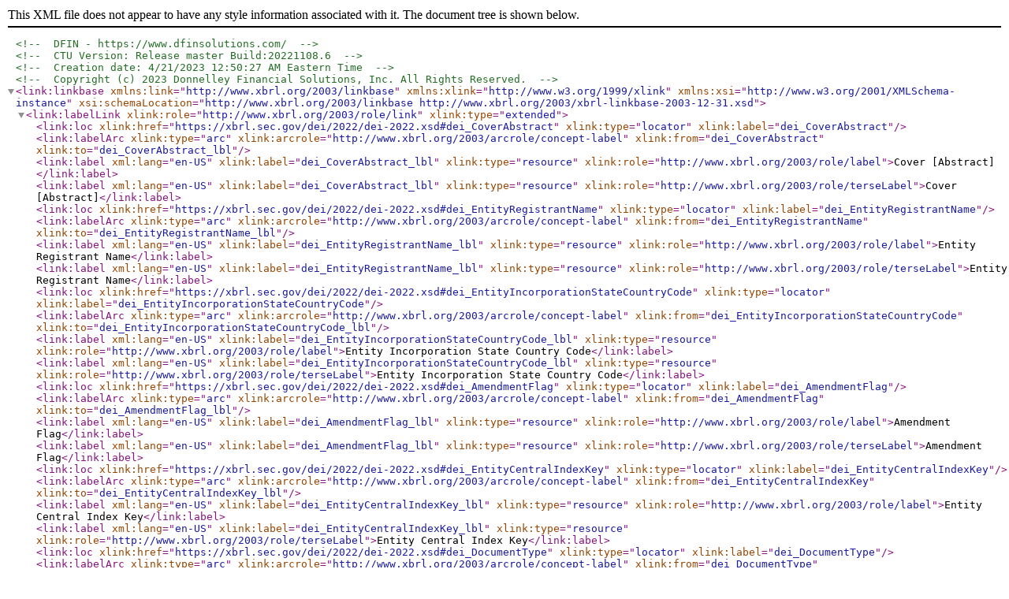

--- FILE ---
content_type: text/xml
request_url: https://www.sec.gov/Archives/edgar/data/1067983/000119312523108422/brk34-20230420_lab.xml
body_size: 2248
content:
<?xml version="1.0" encoding="us-ascii" standalone="yes"?>
<!-- DFIN - https://www.dfinsolutions.com/ -->
<!-- CTU Version: Release master Build:20221108.6 -->
<!-- Creation date: 4/21/2023 12:50:27 AM Eastern Time -->
<!-- Copyright (c) 2023 Donnelley Financial Solutions, Inc. All Rights Reserved. -->
<link:linkbase
  xmlns:link="http://www.xbrl.org/2003/linkbase"
  xmlns:xlink="http://www.w3.org/1999/xlink"
  xmlns:xsi="http://www.w3.org/2001/XMLSchema-instance"
  xsi:schemaLocation="http://www.xbrl.org/2003/linkbase http://www.xbrl.org/2003/xbrl-linkbase-2003-12-31.xsd">
  <link:labelLink xlink:role="http://www.xbrl.org/2003/role/link" xlink:type="extended">
    <link:loc xlink:href="https://xbrl.sec.gov/dei/2022/dei-2022.xsd#dei_CoverAbstract" xlink:type="locator" xlink:label="dei_CoverAbstract" />
    <link:labelArc xlink:type="arc" xlink:arcrole="http://www.xbrl.org/2003/arcrole/concept-label" xlink:from="dei_CoverAbstract" xlink:to="dei_CoverAbstract_lbl" />
    <link:label xml:lang="en-US" xlink:label="dei_CoverAbstract_lbl" xlink:type="resource" xlink:role="http://www.xbrl.org/2003/role/label">Cover [Abstract]</link:label>
    <link:label xml:lang="en-US" xlink:label="dei_CoverAbstract_lbl" xlink:type="resource" xlink:role="http://www.xbrl.org/2003/role/terseLabel">Cover [Abstract]</link:label>
    <link:loc xlink:href="https://xbrl.sec.gov/dei/2022/dei-2022.xsd#dei_EntityRegistrantName" xlink:type="locator" xlink:label="dei_EntityRegistrantName" />
    <link:labelArc xlink:type="arc" xlink:arcrole="http://www.xbrl.org/2003/arcrole/concept-label" xlink:from="dei_EntityRegistrantName" xlink:to="dei_EntityRegistrantName_lbl" />
    <link:label xml:lang="en-US" xlink:label="dei_EntityRegistrantName_lbl" xlink:type="resource" xlink:role="http://www.xbrl.org/2003/role/label">Entity Registrant Name</link:label>
    <link:label xml:lang="en-US" xlink:label="dei_EntityRegistrantName_lbl" xlink:type="resource" xlink:role="http://www.xbrl.org/2003/role/terseLabel">Entity Registrant Name</link:label>
    <link:loc xlink:href="https://xbrl.sec.gov/dei/2022/dei-2022.xsd#dei_EntityIncorporationStateCountryCode" xlink:type="locator" xlink:label="dei_EntityIncorporationStateCountryCode" />
    <link:labelArc xlink:type="arc" xlink:arcrole="http://www.xbrl.org/2003/arcrole/concept-label" xlink:from="dei_EntityIncorporationStateCountryCode" xlink:to="dei_EntityIncorporationStateCountryCode_lbl" />
    <link:label xml:lang="en-US" xlink:label="dei_EntityIncorporationStateCountryCode_lbl" xlink:type="resource" xlink:role="http://www.xbrl.org/2003/role/label">Entity Incorporation State Country Code</link:label>
    <link:label xml:lang="en-US" xlink:label="dei_EntityIncorporationStateCountryCode_lbl" xlink:type="resource" xlink:role="http://www.xbrl.org/2003/role/terseLabel">Entity Incorporation State Country Code</link:label>
    <link:loc xlink:href="https://xbrl.sec.gov/dei/2022/dei-2022.xsd#dei_AmendmentFlag" xlink:type="locator" xlink:label="dei_AmendmentFlag" />
    <link:labelArc xlink:type="arc" xlink:arcrole="http://www.xbrl.org/2003/arcrole/concept-label" xlink:from="dei_AmendmentFlag" xlink:to="dei_AmendmentFlag_lbl" />
    <link:label xml:lang="en-US" xlink:label="dei_AmendmentFlag_lbl" xlink:type="resource" xlink:role="http://www.xbrl.org/2003/role/label">Amendment Flag</link:label>
    <link:label xml:lang="en-US" xlink:label="dei_AmendmentFlag_lbl" xlink:type="resource" xlink:role="http://www.xbrl.org/2003/role/terseLabel">Amendment Flag</link:label>
    <link:loc xlink:href="https://xbrl.sec.gov/dei/2022/dei-2022.xsd#dei_EntityCentralIndexKey" xlink:type="locator" xlink:label="dei_EntityCentralIndexKey" />
    <link:labelArc xlink:type="arc" xlink:arcrole="http://www.xbrl.org/2003/arcrole/concept-label" xlink:from="dei_EntityCentralIndexKey" xlink:to="dei_EntityCentralIndexKey_lbl" />
    <link:label xml:lang="en-US" xlink:label="dei_EntityCentralIndexKey_lbl" xlink:type="resource" xlink:role="http://www.xbrl.org/2003/role/label">Entity Central Index Key</link:label>
    <link:label xml:lang="en-US" xlink:label="dei_EntityCentralIndexKey_lbl" xlink:type="resource" xlink:role="http://www.xbrl.org/2003/role/terseLabel">Entity Central Index Key</link:label>
    <link:loc xlink:href="https://xbrl.sec.gov/dei/2022/dei-2022.xsd#dei_DocumentType" xlink:type="locator" xlink:label="dei_DocumentType" />
    <link:labelArc xlink:type="arc" xlink:arcrole="http://www.xbrl.org/2003/arcrole/concept-label" xlink:from="dei_DocumentType" xlink:to="dei_DocumentType_lbl" />
    <link:label xml:lang="en-US" xlink:label="dei_DocumentType_lbl" xlink:type="resource" xlink:role="http://www.xbrl.org/2003/role/label">Document Type</link:label>
    <link:label xml:lang="en-US" xlink:label="dei_DocumentType_lbl" xlink:type="resource" xlink:role="http://www.xbrl.org/2003/role/terseLabel">Document Type</link:label>
    <link:loc xlink:href="https://xbrl.sec.gov/dei/2022/dei-2022.xsd#dei_DocumentPeriodEndDate" xlink:type="locator" xlink:label="dei_DocumentPeriodEndDate" />
    <link:labelArc xlink:type="arc" xlink:arcrole="http://www.xbrl.org/2003/arcrole/concept-label" xlink:from="dei_DocumentPeriodEndDate" xlink:to="dei_DocumentPeriodEndDate_lbl" />
    <link:label xml:lang="en-US" xlink:label="dei_DocumentPeriodEndDate_lbl" xlink:type="resource" xlink:role="http://www.xbrl.org/2003/role/label">Document Period End Date</link:label>
    <link:label xml:lang="en-US" xlink:label="dei_DocumentPeriodEndDate_lbl" xlink:type="resource" xlink:role="http://www.xbrl.org/2003/role/terseLabel">Document Period End Date</link:label>
    <link:loc xlink:href="https://xbrl.sec.gov/dei/2022/dei-2022.xsd#dei_EntityFileNumber" xlink:type="locator" xlink:label="dei_EntityFileNumber" />
    <link:labelArc xlink:type="arc" xlink:arcrole="http://www.xbrl.org/2003/arcrole/concept-label" xlink:from="dei_EntityFileNumber" xlink:to="dei_EntityFileNumber_lbl" />
    <link:label xml:lang="en-US" xlink:label="dei_EntityFileNumber_lbl" xlink:type="resource" xlink:role="http://www.xbrl.org/2003/role/label">Entity File Number</link:label>
    <link:label xml:lang="en-US" xlink:label="dei_EntityFileNumber_lbl" xlink:type="resource" xlink:role="http://www.xbrl.org/2003/role/terseLabel">Entity File Number</link:label>
    <link:loc xlink:href="https://xbrl.sec.gov/dei/2022/dei-2022.xsd#dei_EntityTaxIdentificationNumber" xlink:type="locator" xlink:label="dei_EntityTaxIdentificationNumber" />
    <link:labelArc xlink:type="arc" xlink:arcrole="http://www.xbrl.org/2003/arcrole/concept-label" xlink:from="dei_EntityTaxIdentificationNumber" xlink:to="dei_EntityTaxIdentificationNumber_lbl" />
    <link:label xml:lang="en-US" xlink:label="dei_EntityTaxIdentificationNumber_lbl" xlink:type="resource" xlink:role="http://www.xbrl.org/2003/role/label">Entity Tax Identification Number</link:label>
    <link:label xml:lang="en-US" xlink:label="dei_EntityTaxIdentificationNumber_lbl" xlink:type="resource" xlink:role="http://www.xbrl.org/2003/role/terseLabel">Entity Tax Identification Number</link:label>
    <link:loc xlink:href="https://xbrl.sec.gov/dei/2022/dei-2022.xsd#dei_EntityAddressAddressLine1" xlink:type="locator" xlink:label="dei_EntityAddressAddressLine1" />
    <link:labelArc xlink:type="arc" xlink:arcrole="http://www.xbrl.org/2003/arcrole/concept-label" xlink:from="dei_EntityAddressAddressLine1" xlink:to="dei_EntityAddressAddressLine1_lbl" />
    <link:label xml:lang="en-US" xlink:label="dei_EntityAddressAddressLine1_lbl" xlink:type="resource" xlink:role="http://www.xbrl.org/2003/role/label">Entity Address, Address Line One</link:label>
    <link:label xml:lang="en-US" xlink:label="dei_EntityAddressAddressLine1_lbl" xlink:type="resource" xlink:role="http://www.xbrl.org/2003/role/terseLabel">Entity Address, Address Line One</link:label>
    <link:loc xlink:href="https://xbrl.sec.gov/dei/2022/dei-2022.xsd#dei_EntityAddressCityOrTown" xlink:type="locator" xlink:label="dei_EntityAddressCityOrTown" />
    <link:labelArc xlink:type="arc" xlink:arcrole="http://www.xbrl.org/2003/arcrole/concept-label" xlink:from="dei_EntityAddressCityOrTown" xlink:to="dei_EntityAddressCityOrTown_lbl" />
    <link:label xml:lang="en-US" xlink:label="dei_EntityAddressCityOrTown_lbl" xlink:type="resource" xlink:role="http://www.xbrl.org/2003/role/label">Entity Address, City or Town</link:label>
    <link:label xml:lang="en-US" xlink:label="dei_EntityAddressCityOrTown_lbl" xlink:type="resource" xlink:role="http://www.xbrl.org/2003/role/terseLabel">Entity Address, City or Town</link:label>
    <link:loc xlink:href="https://xbrl.sec.gov/dei/2022/dei-2022.xsd#dei_EntityAddressStateOrProvince" xlink:type="locator" xlink:label="dei_EntityAddressStateOrProvince" />
    <link:labelArc xlink:type="arc" xlink:arcrole="http://www.xbrl.org/2003/arcrole/concept-label" xlink:from="dei_EntityAddressStateOrProvince" xlink:to="dei_EntityAddressStateOrProvince_lbl" />
    <link:label xml:lang="en-US" xlink:label="dei_EntityAddressStateOrProvince_lbl" xlink:type="resource" xlink:role="http://www.xbrl.org/2003/role/label">Entity Address, State or Province</link:label>
    <link:label xml:lang="en-US" xlink:label="dei_EntityAddressStateOrProvince_lbl" xlink:type="resource" xlink:role="http://www.xbrl.org/2003/role/terseLabel">Entity Address, State or Province</link:label>
    <link:loc xlink:href="https://xbrl.sec.gov/dei/2022/dei-2022.xsd#dei_EntityAddressPostalZipCode" xlink:type="locator" xlink:label="dei_EntityAddressPostalZipCode" />
    <link:labelArc xlink:type="arc" xlink:arcrole="http://www.xbrl.org/2003/arcrole/concept-label" xlink:from="dei_EntityAddressPostalZipCode" xlink:to="dei_EntityAddressPostalZipCode_lbl" />
    <link:label xml:lang="en-US" xlink:label="dei_EntityAddressPostalZipCode_lbl" xlink:type="resource" xlink:role="http://www.xbrl.org/2003/role/label">Entity Address, Postal Zip Code</link:label>
    <link:label xml:lang="en-US" xlink:label="dei_EntityAddressPostalZipCode_lbl" xlink:type="resource" xlink:role="http://www.xbrl.org/2003/role/terseLabel">Entity Address, Postal Zip Code</link:label>
    <link:loc xlink:href="https://xbrl.sec.gov/dei/2022/dei-2022.xsd#dei_CityAreaCode" xlink:type="locator" xlink:label="dei_CityAreaCode" />
    <link:labelArc xlink:type="arc" xlink:arcrole="http://www.xbrl.org/2003/arcrole/concept-label" xlink:from="dei_CityAreaCode" xlink:to="dei_CityAreaCode_lbl" />
    <link:label xml:lang="en-US" xlink:label="dei_CityAreaCode_lbl" xlink:type="resource" xlink:role="http://www.xbrl.org/2003/role/label">City Area Code</link:label>
    <link:label xml:lang="en-US" xlink:label="dei_CityAreaCode_lbl" xlink:type="resource" xlink:role="http://www.xbrl.org/2003/role/terseLabel">City Area Code</link:label>
    <link:loc xlink:href="https://xbrl.sec.gov/dei/2022/dei-2022.xsd#dei_LocalPhoneNumber" xlink:type="locator" xlink:label="dei_LocalPhoneNumber" />
    <link:labelArc xlink:type="arc" xlink:arcrole="http://www.xbrl.org/2003/arcrole/concept-label" xlink:from="dei_LocalPhoneNumber" xlink:to="dei_LocalPhoneNumber_lbl" />
    <link:label xml:lang="en-US" xlink:label="dei_LocalPhoneNumber_lbl" xlink:type="resource" xlink:role="http://www.xbrl.org/2003/role/label">Local Phone Number</link:label>
    <link:label xml:lang="en-US" xlink:label="dei_LocalPhoneNumber_lbl" xlink:type="resource" xlink:role="http://www.xbrl.org/2003/role/terseLabel">Local Phone Number</link:label>
    <link:loc xlink:href="https://xbrl.sec.gov/dei/2022/dei-2022.xsd#dei_WrittenCommunications" xlink:type="locator" xlink:label="dei_WrittenCommunications" />
    <link:labelArc xlink:type="arc" xlink:arcrole="http://www.xbrl.org/2003/arcrole/concept-label" xlink:from="dei_WrittenCommunications" xlink:to="dei_WrittenCommunications_lbl" />
    <link:label xml:lang="en-US" xlink:label="dei_WrittenCommunications_lbl" xlink:type="resource" xlink:role="http://www.xbrl.org/2003/role/label">Written Communications</link:label>
    <link:label xml:lang="en-US" xlink:label="dei_WrittenCommunications_lbl" xlink:type="resource" xlink:role="http://www.xbrl.org/2003/role/terseLabel">Written Communications</link:label>
    <link:loc xlink:href="https://xbrl.sec.gov/dei/2022/dei-2022.xsd#dei_SolicitingMaterial" xlink:type="locator" xlink:label="dei_SolicitingMaterial" />
    <link:labelArc xlink:type="arc" xlink:arcrole="http://www.xbrl.org/2003/arcrole/concept-label" xlink:from="dei_SolicitingMaterial" xlink:to="dei_SolicitingMaterial_lbl" />
    <link:label xml:lang="en-US" xlink:label="dei_SolicitingMaterial_lbl" xlink:type="resource" xlink:role="http://www.xbrl.org/2003/role/label">Soliciting Material</link:label>
    <link:label xml:lang="en-US" xlink:label="dei_SolicitingMaterial_lbl" xlink:type="resource" xlink:role="http://www.xbrl.org/2003/role/terseLabel">Soliciting Material</link:label>
    <link:loc xlink:href="https://xbrl.sec.gov/dei/2022/dei-2022.xsd#dei_PreCommencementTenderOffer" xlink:type="locator" xlink:label="dei_PreCommencementTenderOffer" />
    <link:labelArc xlink:type="arc" xlink:arcrole="http://www.xbrl.org/2003/arcrole/concept-label" xlink:from="dei_PreCommencementTenderOffer" xlink:to="dei_PreCommencementTenderOffer_lbl" />
    <link:label xml:lang="en-US" xlink:label="dei_PreCommencementTenderOffer_lbl" xlink:type="resource" xlink:role="http://www.xbrl.org/2003/role/label">Pre Commencement Tender Offer</link:label>
    <link:label xml:lang="en-US" xlink:label="dei_PreCommencementTenderOffer_lbl" xlink:type="resource" xlink:role="http://www.xbrl.org/2003/role/terseLabel">Pre Commencement Tender Offer</link:label>
    <link:loc xlink:href="https://xbrl.sec.gov/dei/2022/dei-2022.xsd#dei_PreCommencementIssuerTenderOffer" xlink:type="locator" xlink:label="dei_PreCommencementIssuerTenderOffer" />
    <link:labelArc xlink:type="arc" xlink:arcrole="http://www.xbrl.org/2003/arcrole/concept-label" xlink:from="dei_PreCommencementIssuerTenderOffer" xlink:to="dei_PreCommencementIssuerTenderOffer_lbl" />
    <link:label xml:lang="en-US" xlink:label="dei_PreCommencementIssuerTenderOffer_lbl" xlink:type="resource" xlink:role="http://www.xbrl.org/2003/role/label">Pre Commencement Issuer Tender Offer</link:label>
    <link:label xml:lang="en-US" xlink:label="dei_PreCommencementIssuerTenderOffer_lbl" xlink:type="resource" xlink:role="http://www.xbrl.org/2003/role/terseLabel">Pre Commencement Issuer Tender Offer</link:label>
    <link:loc xlink:href="https://xbrl.sec.gov/dei/2022/dei-2022.xsd#dei_Security12bTitle" xlink:type="locator" xlink:label="dei_Security12bTitle" />
    <link:labelArc xlink:type="arc" xlink:arcrole="http://www.xbrl.org/2003/arcrole/concept-label" xlink:from="dei_Security12bTitle" xlink:to="dei_Security12bTitle_lbl" />
    <link:label xml:lang="en-US" xlink:label="dei_Security12bTitle_lbl" xlink:type="resource" xlink:role="http://www.xbrl.org/2003/role/label">Security 12b Title</link:label>
    <link:label xml:lang="en-US" xlink:label="dei_Security12bTitle_lbl" xlink:type="resource" xlink:role="http://www.xbrl.org/2003/role/terseLabel">Security 12b Title</link:label>
    <link:loc xlink:href="https://xbrl.sec.gov/dei/2022/dei-2022.xsd#dei_TradingSymbol" xlink:type="locator" xlink:label="dei_TradingSymbol" />
    <link:labelArc xlink:type="arc" xlink:arcrole="http://www.xbrl.org/2003/arcrole/concept-label" xlink:from="dei_TradingSymbol" xlink:to="dei_TradingSymbol_lbl" />
    <link:label xml:lang="en-US" xlink:label="dei_TradingSymbol_lbl" xlink:type="resource" xlink:role="http://www.xbrl.org/2003/role/label">Trading Symbol</link:label>
    <link:label xml:lang="en-US" xlink:label="dei_TradingSymbol_lbl" xlink:type="resource" xlink:role="http://www.xbrl.org/2003/role/terseLabel">Trading Symbol</link:label>
    <link:loc xlink:href="https://xbrl.sec.gov/dei/2022/dei-2022.xsd#dei_SecurityExchangeName" xlink:type="locator" xlink:label="dei_SecurityExchangeName" />
    <link:labelArc xlink:type="arc" xlink:arcrole="http://www.xbrl.org/2003/arcrole/concept-label" xlink:from="dei_SecurityExchangeName" xlink:to="dei_SecurityExchangeName_lbl" />
    <link:label xml:lang="en-US" xlink:label="dei_SecurityExchangeName_lbl" xlink:type="resource" xlink:role="http://www.xbrl.org/2003/role/label">Security Exchange Name</link:label>
    <link:label xml:lang="en-US" xlink:label="dei_SecurityExchangeName_lbl" xlink:type="resource" xlink:role="http://www.xbrl.org/2003/role/terseLabel">Security Exchange Name</link:label>
    <link:loc xlink:href="https://xbrl.sec.gov/dei/2022/dei-2022.xsd#dei_EntityEmergingGrowthCompany" xlink:type="locator" xlink:label="dei_EntityEmergingGrowthCompany" />
    <link:labelArc xlink:type="arc" xlink:arcrole="http://www.xbrl.org/2003/arcrole/concept-label" xlink:from="dei_EntityEmergingGrowthCompany" xlink:to="dei_EntityEmergingGrowthCompany_lbl" />
    <link:label xml:lang="en-US" xlink:label="dei_EntityEmergingGrowthCompany_lbl" xlink:type="resource" xlink:role="http://www.xbrl.org/2003/role/label">Entity Emerging Growth Company</link:label>
    <link:label xml:lang="en-US" xlink:label="dei_EntityEmergingGrowthCompany_lbl" xlink:type="resource" xlink:role="http://www.xbrl.org/2003/role/terseLabel">Entity Emerging Growth Company</link:label>
    <link:loc xlink:href="brk34-20230420.xsd#brk34_DocumentAndEntityInformationTable" xlink:type="locator" xlink:label="brk34_DocumentAndEntityInformationTable" />
    <link:labelArc xlink:type="arc" xlink:arcrole="http://www.xbrl.org/2003/arcrole/concept-label" xlink:from="brk34_DocumentAndEntityInformationTable" xlink:to="brk34_DocumentAndEntityInformationTable_lbl" />
    <link:label xml:lang="en-US" xlink:label="brk34_DocumentAndEntityInformationTable_lbl" xlink:type="resource" xlink:role="http://www.xbrl.org/2003/role/label">Document And Entity Information [Table]</link:label>
    <link:label xml:lang="en-US" xlink:label="brk34_DocumentAndEntityInformationTable_lbl" xlink:type="resource" xlink:role="http://www.xbrl.org/2003/role/terseLabel">Document And Entity Information [Table]</link:label>
    <link:loc xlink:href="brk34-20230420.xsd#brk34_DocumentAndEntityInformationLineItems" xlink:type="locator" xlink:label="brk34_DocumentAndEntityInformationLineItems" />
    <link:labelArc xlink:type="arc" xlink:arcrole="http://www.xbrl.org/2003/arcrole/concept-label" xlink:from="brk34_DocumentAndEntityInformationLineItems" xlink:to="brk34_DocumentAndEntityInformationLineItems_lbl" />
    <link:label xml:lang="en-US" xlink:label="brk34_DocumentAndEntityInformationLineItems_lbl" xlink:type="resource" xlink:role="http://www.xbrl.org/2003/role/label">Document And Entity Information [Line Items]</link:label>
    <link:label xml:lang="en-US" xlink:label="brk34_DocumentAndEntityInformationLineItems_lbl" xlink:type="resource" xlink:role="http://www.xbrl.org/2003/role/terseLabel">Document And Entity Information [Line Items]</link:label>
    <link:loc xlink:href="https://xbrl.fasb.org/us-gaap/2022/elts/us-gaap-2022.xsd#us-gaap_StatementClassOfStockAxis" xlink:type="locator" xlink:label="us-gaap_StatementClassOfStockAxis" />
    <link:labelArc xlink:type="arc" xlink:arcrole="http://www.xbrl.org/2003/arcrole/concept-label" xlink:from="us-gaap_StatementClassOfStockAxis" xlink:to="us-gaap_StatementClassOfStockAxis_lbl" />
    <link:label xml:lang="en-US" xlink:label="us-gaap_StatementClassOfStockAxis_lbl" xlink:type="resource" xlink:role="http://www.xbrl.org/2003/role/label">Class of Stock [Axis]</link:label>
    <link:label xml:lang="en-US" xlink:label="us-gaap_StatementClassOfStockAxis_lbl" xlink:type="resource" xlink:role="http://www.xbrl.org/2003/role/terseLabel">Class of Stock [Axis]</link:label>
    <link:loc xlink:href="https://xbrl.fasb.org/us-gaap/2022/elts/us-gaap-2022.xsd#us-gaap_ClassOfStockDomain" xlink:type="locator" xlink:label="us-gaap_ClassOfStockDomain" />
    <link:labelArc xlink:type="arc" xlink:arcrole="http://www.xbrl.org/2003/arcrole/concept-label" xlink:from="us-gaap_ClassOfStockDomain" xlink:to="us-gaap_ClassOfStockDomain_lbl" />
    <link:label xml:lang="en-US" xlink:label="us-gaap_ClassOfStockDomain_lbl" xlink:type="resource" xlink:role="http://www.xbrl.org/2003/role/label">Class of Stock [Domain]</link:label>
    <link:label xml:lang="en-US" xlink:label="us-gaap_ClassOfStockDomain_lbl" xlink:type="resource" xlink:role="http://www.xbrl.org/2003/role/terseLabel">Class of Stock [Domain]</link:label>
    <link:loc xlink:href="https://xbrl.fasb.org/us-gaap/2022/elts/us-gaap-2022.xsd#us-gaap_CommonClassAMember" xlink:type="locator" xlink:label="us-gaap_CommonClassAMember" />
    <link:labelArc xlink:type="arc" xlink:arcrole="http://www.xbrl.org/2003/arcrole/concept-label" xlink:from="us-gaap_CommonClassAMember" xlink:to="us-gaap_CommonClassAMember_lbl" />
    <link:label xml:lang="en-US" xlink:label="us-gaap_CommonClassAMember_lbl" xlink:type="resource" xlink:role="http://www.xbrl.org/2003/role/label">Common Class A [Member]</link:label>
    <link:label xml:lang="en-US" xlink:label="us-gaap_CommonClassAMember_lbl" xlink:type="resource" xlink:role="http://www.xbrl.org/2003/role/terseLabel">Common Class A [Member]</link:label>
    <link:loc xlink:href="https://xbrl.fasb.org/us-gaap/2022/elts/us-gaap-2022.xsd#us-gaap_CommonClassBMember" xlink:type="locator" xlink:label="us-gaap_CommonClassBMember" />
    <link:labelArc xlink:type="arc" xlink:arcrole="http://www.xbrl.org/2003/arcrole/concept-label" xlink:from="us-gaap_CommonClassBMember" xlink:to="us-gaap_CommonClassBMember_lbl" />
    <link:label xml:lang="en-US" xlink:label="us-gaap_CommonClassBMember_lbl" xlink:type="resource" xlink:role="http://www.xbrl.org/2003/role/label">Common Class B [Member]</link:label>
    <link:label xml:lang="en-US" xlink:label="us-gaap_CommonClassBMember_lbl" xlink:type="resource" xlink:role="http://www.xbrl.org/2003/role/terseLabel">Common Class B [Member]</link:label>
    <link:loc xlink:href="brk34-20230420.xsd#brk34_M1.125SeniorNotesDue2027Member" xlink:type="locator" xlink:label="brk34_M1.125SeniorNotesDue2027Member" />
    <link:labelArc xlink:type="arc" xlink:arcrole="http://www.xbrl.org/2003/arcrole/concept-label" xlink:from="brk34_M1.125SeniorNotesDue2027Member" xlink:to="brk34_M1.125SeniorNotesDue2027Member_lbl" />
    <link:label xml:lang="en-US" xlink:label="brk34_M1.125SeniorNotesDue2027Member_lbl" xlink:type="resource" xlink:role="http://www.xbrl.org/2003/role/label">M 1.125 Senior Notes Due 2027 [Member]</link:label>
    <link:label xml:lang="en-US" xlink:label="brk34_M1.125SeniorNotesDue2027Member_lbl" xlink:type="resource" xlink:role="http://www.xbrl.org/2003/role/terseLabel">M 1.125 Senior Notes Due 2027 [Member]</link:label>
    <link:loc xlink:href="brk34-20230420.xsd#brk34_M1.625SeniorNotesDue2035Member" xlink:type="locator" xlink:label="brk34_M1.625SeniorNotesDue2035Member" />
    <link:labelArc xlink:type="arc" xlink:arcrole="http://www.xbrl.org/2003/arcrole/concept-label" xlink:from="brk34_M1.625SeniorNotesDue2035Member" xlink:to="brk34_M1.625SeniorNotesDue2035Member_lbl" />
    <link:label xml:lang="en-US" xlink:label="brk34_M1.625SeniorNotesDue2035Member_lbl" xlink:type="resource" xlink:role="http://www.xbrl.org/2003/role/label">M 1.625 Senior Notes Due 2035 [Member]</link:label>
    <link:label xml:lang="en-US" xlink:label="brk34_M1.625SeniorNotesDue2035Member_lbl" xlink:type="resource" xlink:role="http://www.xbrl.org/2003/role/terseLabel">M 1.625 Senior Notes Due 2035 [Member]</link:label>
    <link:loc xlink:href="brk34-20230420.xsd#brk34_M1.300SeniorNotesDue2024Member" xlink:type="locator" xlink:label="brk34_M1.300SeniorNotesDue2024Member" />
    <link:labelArc xlink:type="arc" xlink:arcrole="http://www.xbrl.org/2003/arcrole/concept-label" xlink:from="brk34_M1.300SeniorNotesDue2024Member" xlink:to="brk34_M1.300SeniorNotesDue2024Member_lbl" />
    <link:label xml:lang="en-US" xlink:label="brk34_M1.300SeniorNotesDue2024Member_lbl" xlink:type="resource" xlink:role="http://www.xbrl.org/2003/role/label">M 1.300 Senior Notes Due 2024 [Member]</link:label>
    <link:label xml:lang="en-US" xlink:label="brk34_M1.300SeniorNotesDue2024Member_lbl" xlink:type="resource" xlink:role="http://www.xbrl.org/2003/role/terseLabel">M 1.300 Senior Notes Due 2024 [Member]</link:label>
    <link:loc xlink:href="brk34-20230420.xsd#brk34_M2.150SeniorNotesDue2028Member" xlink:type="locator" xlink:label="brk34_M2.150SeniorNotesDue2028Member" />
    <link:labelArc xlink:type="arc" xlink:arcrole="http://www.xbrl.org/2003/arcrole/concept-label" xlink:from="brk34_M2.150SeniorNotesDue2028Member" xlink:to="brk34_M2.150SeniorNotesDue2028Member_lbl" />
    <link:label xml:lang="en-US" xlink:label="brk34_M2.150SeniorNotesDue2028Member_lbl" xlink:type="resource" xlink:role="http://www.xbrl.org/2003/role/label">M 2.150 Senior Notes Due 2028 [Member]</link:label>
    <link:label xml:lang="en-US" xlink:label="brk34_M2.150SeniorNotesDue2028Member_lbl" xlink:type="resource" xlink:role="http://www.xbrl.org/2003/role/terseLabel">M 2.150 Senior Notes Due 2028 [Member]</link:label>
    <link:loc xlink:href="brk34-20230420.xsd#brk34_M0.625SeniorNotesDue2023Member" xlink:type="locator" xlink:label="brk34_M0.625SeniorNotesDue2023Member" />
    <link:labelArc xlink:type="arc" xlink:arcrole="http://www.xbrl.org/2003/arcrole/concept-label" xlink:from="brk34_M0.625SeniorNotesDue2023Member" xlink:to="brk34_M0.625SeniorNotesDue2023Member_lbl" />
    <link:label xml:lang="en-US" xlink:label="brk34_M0.625SeniorNotesDue2023Member_lbl" xlink:type="resource" xlink:role="http://www.xbrl.org/2003/role/label">M 0.625 Senior Notes Due 2023 [Member]</link:label>
    <link:label xml:lang="en-US" xlink:label="brk34_M0.625SeniorNotesDue2023Member_lbl" xlink:type="resource" xlink:role="http://www.xbrl.org/2003/role/terseLabel">M 0.625 Senior Notes Due 2023 [Member]</link:label>
    <link:loc xlink:href="brk34-20230420.xsd#brk34_M2.375SeniorNotesDue2039Member" xlink:type="locator" xlink:label="brk34_M2.375SeniorNotesDue2039Member" />
    <link:labelArc xlink:type="arc" xlink:arcrole="http://www.xbrl.org/2003/arcrole/concept-label" xlink:from="brk34_M2.375SeniorNotesDue2039Member" xlink:to="brk34_M2.375SeniorNotesDue2039Member_lbl" />
    <link:label xml:lang="en-US" xlink:label="brk34_M2.375SeniorNotesDue2039Member_lbl" xlink:type="resource" xlink:role="http://www.xbrl.org/2003/role/label">M 2.375 Senior Notes Due 2039 [Member]</link:label>
    <link:label xml:lang="en-US" xlink:label="brk34_M2.375SeniorNotesDue2039Member_lbl" xlink:type="resource" xlink:role="http://www.xbrl.org/2003/role/terseLabel">M 2.375 Senior Notes Due 2039 [Member]</link:label>
    <link:loc xlink:href="brk34-20230420.xsd#brk34_M2.625SeniorNotesDue2059Member" xlink:type="locator" xlink:label="brk34_M2.625SeniorNotesDue2059Member" />
    <link:labelArc xlink:type="arc" xlink:arcrole="http://www.xbrl.org/2003/arcrole/concept-label" xlink:from="brk34_M2.625SeniorNotesDue2059Member" xlink:to="brk34_M2.625SeniorNotesDue2059Member_lbl" />
    <link:label xml:lang="en-US" xlink:label="brk34_M2.625SeniorNotesDue2059Member_lbl" xlink:type="resource" xlink:role="http://www.xbrl.org/2003/role/label">M 2.625 Senior Notes Due 2059 [Member]</link:label>
    <link:label xml:lang="en-US" xlink:label="brk34_M2.625SeniorNotesDue2059Member_lbl" xlink:type="resource" xlink:role="http://www.xbrl.org/2003/role/terseLabel">M 2.625 Senior Notes Due 2059 [Member]</link:label>
    <link:loc xlink:href="brk34-20230420.xsd#brk34_M0.000SeniorNotesDue2025Member" xlink:type="locator" xlink:label="brk34_M0.000SeniorNotesDue2025Member" />
    <link:labelArc xlink:type="arc" xlink:arcrole="http://www.xbrl.org/2003/arcrole/concept-label" xlink:from="brk34_M0.000SeniorNotesDue2025Member" xlink:to="brk34_M0.000SeniorNotesDue2025Member_lbl" />
    <link:label xml:lang="en-US" xlink:label="brk34_M0.000SeniorNotesDue2025Member_lbl" xlink:type="resource" xlink:role="http://www.xbrl.org/2003/role/label">M 0.000 Senior Notes Due 2025 [Member]</link:label>
    <link:label xml:lang="en-US" xlink:label="brk34_M0.000SeniorNotesDue2025Member_lbl" xlink:type="resource" xlink:role="http://www.xbrl.org/2003/role/terseLabel">M 0.000 Senior Notes Due 2025 [Member]</link:label>
    <link:loc xlink:href="brk34-20230420.xsd#brk34_M0.500SeniorNotesDue2041Member" xlink:type="locator" xlink:label="brk34_M0.500SeniorNotesDue2041Member" />
    <link:labelArc xlink:type="arc" xlink:arcrole="http://www.xbrl.org/2003/arcrole/concept-label" xlink:from="brk34_M0.500SeniorNotesDue2041Member" xlink:to="brk34_M0.500SeniorNotesDue2041Member_lbl" />
    <link:label xml:lang="en-US" xlink:label="brk34_M0.500SeniorNotesDue2041Member_lbl" xlink:type="resource" xlink:role="http://www.xbrl.org/2003/role/label">M 0.500 Senior Notes Due 2041 [Member]</link:label>
    <link:label xml:lang="en-US" xlink:label="brk34_M0.500SeniorNotesDue2041Member_lbl" xlink:type="resource" xlink:role="http://www.xbrl.org/2003/role/terseLabel">M 0.500 Senior Notes Due 2041 [Member]</link:label>
    <link:loc xlink:href="brk34-20230420.xsd#brk34_M1.500SeniorNotesDue2030Member" xlink:type="locator" xlink:label="brk34_M1.500SeniorNotesDue2030Member" />
    <link:labelArc xlink:type="arc" xlink:arcrole="http://www.xbrl.org/2003/arcrole/concept-label" xlink:from="brk34_M1.500SeniorNotesDue2030Member" xlink:to="brk34_M1.500SeniorNotesDue2030Member_lbl" />
    <link:label xml:lang="en-US" xlink:label="brk34_M1.500SeniorNotesDue2030Member_lbl" xlink:type="resource" xlink:role="http://www.xbrl.org/2003/role/label">M 1.500 Senior Notes Due 2030 [Member]</link:label>
    <link:label xml:lang="en-US" xlink:label="brk34_M1.500SeniorNotesDue2030Member_lbl" xlink:type="resource" xlink:role="http://www.xbrl.org/2003/role/terseLabel">M 1.500 Senior Notes Due 2030 [Member]</link:label>
    <link:loc xlink:href="brk34-20230420.xsd#brk34_M2.000SeniorNotesDue2034Member" xlink:type="locator" xlink:label="brk34_M2.000SeniorNotesDue2034Member" />
    <link:labelArc xlink:type="arc" xlink:arcrole="http://www.xbrl.org/2003/arcrole/concept-label" xlink:from="brk34_M2.000SeniorNotesDue2034Member" xlink:to="brk34_M2.000SeniorNotesDue2034Member_lbl" />
    <link:label xml:lang="en-US" xlink:label="brk34_M2.000SeniorNotesDue2034Member_lbl" xlink:type="resource" xlink:role="http://www.xbrl.org/2003/role/label">M 2.000 Senior Notes Due 2034 [Member]</link:label>
    <link:label xml:lang="en-US" xlink:label="brk34_M2.000SeniorNotesDue2034Member_lbl" xlink:type="resource" xlink:role="http://www.xbrl.org/2003/role/terseLabel">M 2.000 Senior Notes Due 2034 [Member]</link:label>
  </link:labelLink>
</link:linkbase>
